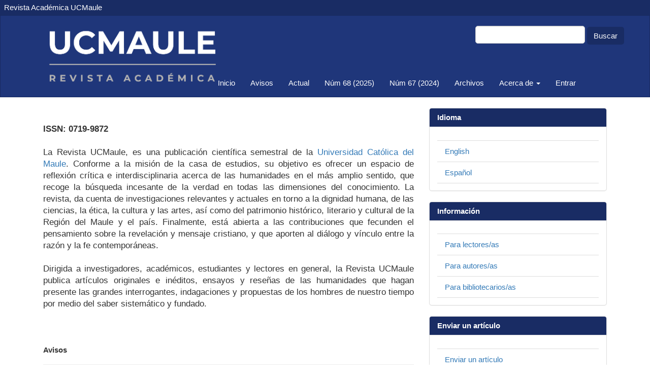

--- FILE ---
content_type: text/html; charset=utf-8
request_url: https://revistaucmaule.ucm.cl/index
body_size: 9188
content:


<!DOCTYPE html>
<html lang="es" xml:lang="es">
		<head>
	<meta charset="utf-8">
	<meta name="viewport" content="width=device-width, initial-scale=1.0">
	<title>
		UCMaule
					</title>

	
<meta name="description" content="La Revista UCMaule es una publicación científica semestral de la Universidad Católica del Maule, Conforme a la misión de la casa de estudios, su objetivo es ofrecer un espacio de reflexión crítica e interdisciplinaria acerca de las humanidades en el más amplio sentido, que recoge la búsqueda incesante de la verdad en todas las dimensiones del conocimiento, Revistas, Universidad, investigación, artículos científicos, revistas científicas, ciencias sociales, Talca Chile, Ciencias, Ética, Cultura, Universidad Católica del Maule, Sistema de Bibliotecas de la Universidad Católica del Maule, publicaciones periódicas, ciencias exactas y naturales, científicos">
<meta name="generator" content="Open Journal Systems 3.4.0.7">
<meta name="keywords" content="Revistas, Universidad, investigación, artículos científicos, revistas científicas, ciencias sociales, Talca Chile, Ciencias, Ética, Cultura, Universidad Católica del Maule, Sistema de Bibliotecas de la Universidad Católica del Maule, publicaciones periódicas, ciencias exactas y naturales, científicos" />
<meta name="copyright" content="Universidad Católica del Maule, UCM" />
<meta name="author" content="Revista UCMAule, Revista UC Maule, Revista Maule UC, Revista Universidad Católica del Maule, Revista académica de la Universidad Católica del Maule, Sistema de Bibliotecas de la Universidad Católica del Maule" />
<meta name="robots" content="INDEX, FOLLOW" />
<div style="background-color: #192c64; font-size: 1em; color: white; line-height: 30px;">&nbsp;&nbsp;Revista Académica UCMaule</div>
<link rel="alternate" type="application/atom+xml" href="https://revistaucmaule.ucm.cl/gateway/plugin/WebFeedGatewayPlugin/atom">
<link rel="alternate" type="application/rdf+xml" href="https://revistaucmaule.ucm.cl/gateway/plugin/WebFeedGatewayPlugin/rss">
<link rel="alternate" type="application/rss+xml" href="https://revistaucmaule.ucm.cl/gateway/plugin/WebFeedGatewayPlugin/rss2">
	<link rel="stylesheet" href="https://revistaucmaule.ucm.cl/$$$call$$$/page/page/css?name=bootstrapTheme-revistaucmaule" type="text/css" /><link rel="stylesheet" href="https://revistaucmaule.ucm.cl/plugins/generic/doiInSummary/styles/doi.css?v=3.4.0.7" type="text/css" /><link rel="stylesheet" href="https://revistaucmaule.ucm.cl/public/journals/1/styleSheet.css?d=" type="text/css" />
</head>
	<body class="pkp_page_index pkp_op_index has_site_logo">
		
		<nav id="accessibility-nav" class="sr-only" role="navigation" aria-label="Salto rápido al contenido de la página">
			<ul>
			  <li><a href="#main-navigation">Navegación principal</a></li>
			  <li><a href="#main-content">Contenido principal</a></li>
			  <li><a href="#sidebar">Barra lateral</a></li>
			</ul>
		</nav>

				<header class="navbar navbar-default" id="headerNavigationContainer" role="banner">

			<div>
				<!-- CONTENEDOR LOGO -->
				<div class="container-flex col-lg-4 col-md-12 col-sm-12 cont_logo" style="display: flex; align-items: center;">
					<img class="logo_nav" width="auto" height="150px" src="https://revistaucmaule.ucm.cl/public/journals/1/pageHeaderLogoImage_es.png" alt="logo ucmaule">
				</div> <!-- CIERRE CONTENEDOR LOGO -->

				<!-- CONTENEDOR BUSCADOR Y NAVBAR -->
				<div class="container-flex col-lg-8 col-md-12 col-sm-12">
					<!-- CONTENEDOR BUSCADOR -->
					<div class="row">
						                            <div class="row display-flex cont_search" style="margin-left: 0px; margin-right: 30px; padding-right: 15px; padding-top: 15px;">
                                                                	<form role="search" method="post" action="https://revistaucmaule.ucm.cl/search/search">     
                                    	<input class="form-control" name="query" value="" type="search" aria-label="Búsqueda" placeholder="" style="display: inline-block; width: auto;">
                                    	<button type="submit" class="btn btn-outline-success">Buscar</button>
                                	</form>
                                                            </div>
                        <!-- CIERRE CONTENEDOR BUSCADOR -->    
                        					</div>
					<!-- CONTENEDOR HAMBURGUESA (MOVIL) -->
					<div class="row" style="text-align: right;">
						<button type="button" class="navbar-toggle collapsed" data-toggle="collapse" data-target="#nav-menu" aria-expanded="false" aria-controls="nav-menu" aria-label="Toggle navigation">
							<span class="sr-only">Toggle navigation</span>
							<span class="icon-bar"></span>
							<span class="icon-bar"></span>
							<span class="icon-bar"></span>
						</button>
					</div> <!-- CONTENEDOR HAMBURGUESA (MOVIL) -->
					<!-- CONTENEDOR NAVBAR -->
					<div class="row cont_nav">
						<div class="row"> <!-- CONTENEDOR MENÚ -->
							<!-- carga el menú para usar posteriormente -->
														
															<nav id="nav-menu" class="navbar-collapse collapse" aria-label="Navegación del sitio" style="padding: 0px; border: none; box-shadow: none;">
																

 
																<ul id="main-navigation" class="nav navbar-nav">
														<li class=" menu-item-385">
				<a href="http://192.168.100.4/index.php/revistaucmaule/index">
					Inicio
									</a>
							</li>
														<li class=" menu-item-379">
				<a href="https://revistaucmaule.ucm.cl/announcement">
					Avisos
									</a>
							</li>
														<li class=" menu-item-377">
				<a href="https://revistaucmaule.ucm.cl/issue/current">
					Actual
									</a>
							</li>
														<li class=" menu-item-443">
				<a href="https://revistaucmaule.ucm.cl/issue/view/159">
					Núm 68 (2025)
									</a>
							</li>
														<li class=" menu-item-442">
				<a href="https://revistaucmaule.ucm.cl/issue/view/150">
					Núm 67 (2024)
									</a>
							</li>
														<li class=" menu-item-378">
				<a href="https://revistaucmaule.ucm.cl/issue/archive">
					Archivos
									</a>
							</li>
																					<li class=" menu-item-380 dropdown">
				<a href="https://revistaucmaule.ucm.cl/about" class="dropdown-toggle" data-toggle="dropdown" role="button" aria-haspopup="true" aria-expanded="false">
					Acerca de
											<span class="caret"></span>
									</a>
									<ul class="dropdown-menu ">
																					<li class=" menu-item-381">
									<a href="https://revistaucmaule.ucm.cl/about">
										Sobre la Revista
									</a>
								</li>
																												<li class=" menu-item-383">
									<a href="https://revistaucmaule.ucm.cl/about/editorialTeam">
										Equipo Editorial
									</a>
								</li>
																												<li class=" menu-item-382">
									<a href="https://revistaucmaule.ucm.cl/about/submissions">
										Envíos
									</a>
								</li>
																												<li class=" menu-item-454">
									<a href="https://revistaucmaule.ucm.cl/noticias">
										Noticias
									</a>
								</li>
																												<li class=" menu-item-384">
									<a href="https://revistaucmaule.ucm.cl/about/contact">
										Contacto
									</a>
								</li>
																		</ul>
							</li>
														<li class=" menu-item-372">
				<a href="https://revistaucmaule.ucm.cl/login">
					Entrar
									</a>
							</li>
										</ul>

							
								</nav>
													</div> <!-- CIERRE CONTENEDOR MENÚ -->
					</div> <!-- CIERRE CONTENEDOR NAVBAR -->
				</div> <!-- CIERRE CONTENEDOR BUSCADOR Y NAVBAR -->
		 	</div>
		</header>

	<style>

		.cont_nav {
			display: flex;
			justify-content: right;
			padding-top: 60px;
			margin-right: 40px;"
		}		

		.cont_search {
			display: flex;
			justify-content: flex-end;
		}

		.navbar-nav {
			margin: 0px;
		}

		@media only screen and (max-width: 1200px){
			.cont_search {
               	justify-content: center;
               	margin-top: 10px;
               	margin-bottom: 10px;
            }

            .cont_nav {
            	justify-content: center !important;
            	padding-top: 10px;
            }

            .cont_logo {
            	justify-content: center;
            }
        }

        @media (max-width: 768px){
        	.cont_nav{
        		margin-right: 0px !important;
        		padding-top: 10px;
        	}
        	.cont_search{
        		margin-right: 0px !important;
        		padding-right: 0px !important;
        	}
        	.cont_logo {
            	justify-content: center;
            }
        }

	</style>



<div class="pkp_structure_content container">
<main class="pkp_structure_main col-xs-12 col-sm-10 col-md-8" role="main">

<!--fin-->

			


<div id="main-content" class="page_index_journal">

	

	
			<div class="journal-description">
			<div style="text-align: justify; font-size: 1.1em;"><strong>ISSN: 0719-9872</strong><br /><br />La Revista UCMaule, es una publicación científica semestral de la <a href="https://portal.ucm.cl/">Universidad Católica del Maule</a>. Conforme a la misión de la casa de estudios, su objetivo es ofrecer un espacio de reflexión crítica e interdisciplinaria acerca de las humanidades en el más amplio sentido, que recoge la búsqueda incesante de la verdad en todas las dimensiones del conocimiento. La revista, da cuenta de investigaciones relevantes y actuales en torno a la dignidad humana, de las ciencias, la ética, la cultura y las artes, así como del patrimonio histórico, literario y cultural de la Región del Maule y el país. Finalmente, está abierta a las contribuciones que fecunden el pensamiento sobre la revelación y mensaje cristiano, y que aporten al diálogo y vínculo entre la razón y la fe contemporáneas. <br /><br />Dirigida a investigadores, académicos, estudiantes y lectores en general, la Revista UCMaule publica artículos originales e inéditos, ensayos y reseñas de las humanidades que hagan presente las grandes interrogantes, indagaciones y propuestas de los hombres de nuestro tiempo por medio del saber sistemático y fundado.</div>
		</div>
	
				<section class="cmp_announcements media">
			<header class="page-header">
				<h2>
					Avisos
				</h2>
			</header>
			<div class="media-list">
														<article class="announcement-summary media">
	<div class="media-body">
		<h2 class="media-heading">
			<a href="https://revistaucmaule.ucm.cl/announcement/view/59">
				Convocatoria para publicar en N° 69 2025
			</a>
		</h2>
		<p class="date">
			<span class="glyphicon glyphicon-calendar"></span>
			2025-01-27
		</p>
		<p>La revista académica UCMaule abre su convocatoria para el número temático "Modelación y tecnología en educación matemática", a publicarse en diciembre de 2025</p>
	</div>
</article><!-- .announcement-summary -->
							</div>
		</section>
	

				<section class="current_issue">
			<header class="page-header">
				<h2>
					Número actual
				</h2>
			</header>
			<p class="current_issue_title lead">
				Núm. 69 (2025): UCMaule
			</p>
			<div class="issue-toc">

		
		<div class="heading row">
		
												<div class="thumbnail col-md-4">
				<a class="cover" href="https://revistaucmaule.ucm.cl/issue/view/165">
					<img class="img-responsive" src="https://revistaucmaule.ucm.cl/public/journals/1/cover_issue_165_es.jpg" alt="">
				</a>
			</div>
		
		<div class="issue-details col-md-8">

			
						
										<p class="published">
					<strong>
						Publicado:
					</strong>
					2025-12-18
				</p>
					</div>
	</div>

				<div class="galleys">
			<div class="page-header">
				<h2>
					Número completo
				</h2>
			</div>
			<div class="btn-group" role="group">
									
	
			

<a class="galley-link btn btn-primary pdf" role="button" href="https://revistaucmaule.ucm.cl/issue/view/165/78">

		
	PDF

	</a>
							</div>
		</div>
	
		<div class="sections">
					<section class="section">
															<div class="page-header">
							<h2>
								Estudios
							</h2>
						</div>
										<div class="media-list">
														
<div class="article-summary media">
	
	<div class="media-body">
		<h3 class="media-heading">
            <a href="https://revistaucmaule.ucm.cl/article/view/1717">
				Competencias y habilidades STEM al modelar en 3D utilizando el método de caso en la educación técnico profesional 
							</a>
		</h3>

		
							<div class="meta">
											<div class="authors">
							Natanael Arias Benavente, Andrea Vergara Gómez, María  Aravena Díaz 
						</div>
									</div>
			
										<p class="pages">
					10-39
				</p>
			
		
					<div class="btn-group" role="group">
																																																									
	
							

<a class="galley-link btn btn-primary pdf" role="button" href="https://revistaucmaule.ucm.cl/article/view/1717/1752">

		
	PDF

	</a>
							</div>
			</div>

	<div id="doi_article-1717" class='doiInSummary'>
    <strong>
                DOI:
    </strong>
    <a href="https://doi.org/10.29035/ucmaule.69.10">
        https://doi.org/10.29035/ucmaule.69.10
    </a>
</div>

<script>
    function insertAfter(newNode, referenceNode) {
        referenceNode.parentNode.insertBefore(newNode, referenceNode.nextSibling);
    }

    function updateDoiPosition(){
        const doiDiv = document.getElementById('doi_article-1717');
        const articleSummary = doiDiv.parentNode;
        const titlesDefault = articleSummary.getElementsByClassName('title');
        const titlesImmersion = articleSummary.getElementsByClassName('article__title');

        if(titlesDefault.length > 0) {
            let title = titlesDefault[0];
            insertAfter(doiDiv, title);
        }
        else if(titlesImmersion.length > 0) {
            let title = titlesImmersion[0];
            insertAfter(doiDiv, title);
        }
    }

    updateDoiPosition();
</script>

</div><!-- .article-summary -->
														
<div class="article-summary media">
	
	<div class="media-body">
		<h3 class="media-heading">
            <a href="https://revistaucmaule.ucm.cl/article/view/1723">
				Desarrollo del conocimiento Tpack mediante aplicativos móviles de robótica educativa
									<p>
						<small>Percepciones docentes e impacto en la actitud hacia las matemáticas</small>
					</p>
							</a>
		</h3>

		
							<div class="meta">
											<div class="authors">
							César Hernández Suárez, Janz Jaramillo Benítez, José Arguello Alba
						</div>
									</div>
			
										<p class="pages">
					40-62
				</p>
			
		
					<div class="btn-group" role="group">
																																																									
	
							

<a class="galley-link btn btn-primary pdf" role="button" href="https://revistaucmaule.ucm.cl/article/view/1723/1759">

		
	PDF

	</a>
							</div>
			</div>

	<div id="doi_article-1723" class='doiInSummary'>
    <strong>
                DOI:
    </strong>
    <a href="https://doi.org/10.29035/ucmaule.69.40">
        https://doi.org/10.29035/ucmaule.69.40
    </a>
</div>

<script>
    function insertAfter(newNode, referenceNode) {
        referenceNode.parentNode.insertBefore(newNode, referenceNode.nextSibling);
    }

    function updateDoiPosition(){
        const doiDiv = document.getElementById('doi_article-1723');
        const articleSummary = doiDiv.parentNode;
        const titlesDefault = articleSummary.getElementsByClassName('title');
        const titlesImmersion = articleSummary.getElementsByClassName('article__title');

        if(titlesDefault.length > 0) {
            let title = titlesDefault[0];
            insertAfter(doiDiv, title);
        }
        else if(titlesImmersion.length > 0) {
            let title = titlesImmersion[0];
            insertAfter(doiDiv, title);
        }
    }

    updateDoiPosition();
</script>

</div><!-- .article-summary -->
														
<div class="article-summary media">
	
	<div class="media-body">
		<h3 class="media-heading">
            <a href="https://revistaucmaule.ucm.cl/article/view/1726">
				Modelación matemática en educación primaria
									<p>
						<small>Una revisión sistemática</small>
					</p>
							</a>
		</h3>

		
							<div class="meta">
											<div class="authors">
							Bárbara Bustos Osorio, Elisabeth Ramos-Rodríguez, Elvira Fernández Ahumada
						</div>
									</div>
			
										<p class="pages">
					63-81
				</p>
			
		
					<div class="btn-group" role="group">
																																																									
	
							

<a class="galley-link btn btn-primary pdf" role="button" href="https://revistaucmaule.ucm.cl/article/view/1726/1753">

		
	PDF

	</a>
							</div>
			</div>

	<div id="doi_article-1726" class='doiInSummary'>
    <strong>
                DOI:
    </strong>
    <a href="https://doi.org/10.29035/ucmaule.69.63">
        https://doi.org/10.29035/ucmaule.69.63
    </a>
</div>

<script>
    function insertAfter(newNode, referenceNode) {
        referenceNode.parentNode.insertBefore(newNode, referenceNode.nextSibling);
    }

    function updateDoiPosition(){
        const doiDiv = document.getElementById('doi_article-1726');
        const articleSummary = doiDiv.parentNode;
        const titlesDefault = articleSummary.getElementsByClassName('title');
        const titlesImmersion = articleSummary.getElementsByClassName('article__title');

        if(titlesDefault.length > 0) {
            let title = titlesDefault[0];
            insertAfter(doiDiv, title);
        }
        else if(titlesImmersion.length > 0) {
            let title = titlesImmersion[0];
            insertAfter(doiDiv, title);
        }
    }

    updateDoiPosition();
</script>

</div><!-- .article-summary -->
														
<div class="article-summary media">
	
	<div class="media-body">
		<h3 class="media-heading">
            <a href="https://revistaucmaule.ucm.cl/article/view/1737">
				Niveles de resignificación del conocimiento matemático en la formación docente
									<p>
						<small>Análisis de un diseño de modelación escolar</small>
					</p>
							</a>
		</h3>

		
							<div class="meta">
											<div class="authors">
							Daniela Soto Soto, José Luis Caamaño Olivares, Valentina Diaz Bustos
						</div>
									</div>
			
										<p class="pages">
					82-114
				</p>
			
		
					<div class="btn-group" role="group">
																																																									
	
							

<a class="galley-link btn btn-primary pdf" role="button" href="https://revistaucmaule.ucm.cl/article/view/1737/1754">

		
	PDF

	</a>
							</div>
			</div>

	<div id="doi_article-1737" class='doiInSummary'>
    <strong>
                DOI:
    </strong>
    <a href="https://doi.org/10.29035/ucmaule.69.82">
        https://doi.org/10.29035/ucmaule.69.82
    </a>
</div>

<script>
    function insertAfter(newNode, referenceNode) {
        referenceNode.parentNode.insertBefore(newNode, referenceNode.nextSibling);
    }

    function updateDoiPosition(){
        const doiDiv = document.getElementById('doi_article-1737');
        const articleSummary = doiDiv.parentNode;
        const titlesDefault = articleSummary.getElementsByClassName('title');
        const titlesImmersion = articleSummary.getElementsByClassName('article__title');

        if(titlesDefault.length > 0) {
            let title = titlesDefault[0];
            insertAfter(doiDiv, title);
        }
        else if(titlesImmersion.length > 0) {
            let title = titlesImmersion[0];
            insertAfter(doiDiv, title);
        }
    }

    updateDoiPosition();
</script>

</div><!-- .article-summary -->
														
<div class="article-summary media">
	
	<div class="media-body">
		<h3 class="media-heading">
            <a href="https://revistaucmaule.ucm.cl/article/view/1724">
				Modelación matemática en la formación inicial docente
									<p>
						<small>Una experiencia desde la perspectiva feminista</small>
					</p>
							</a>
		</h3>

		
							<div class="meta">
											<div class="authors">
							Paulina Salazar-Cortez, Iván Pérez-Vera
						</div>
									</div>
			
										<p class="pages">
					115-138
				</p>
			
		
					<div class="btn-group" role="group">
																																																									
	
							

<a class="galley-link btn btn-primary pdf" role="button" href="https://revistaucmaule.ucm.cl/article/view/1724/1755">

		
	PDF

	</a>
							</div>
			</div>

	<div id="doi_article-1724" class='doiInSummary'>
    <strong>
                DOI:
    </strong>
    <a href="https://doi.org/10.29035/ucmaule.69.115">
        https://doi.org/10.29035/ucmaule.69.115
    </a>
</div>

<script>
    function insertAfter(newNode, referenceNode) {
        referenceNode.parentNode.insertBefore(newNode, referenceNode.nextSibling);
    }

    function updateDoiPosition(){
        const doiDiv = document.getElementById('doi_article-1724');
        const articleSummary = doiDiv.parentNode;
        const titlesDefault = articleSummary.getElementsByClassName('title');
        const titlesImmersion = articleSummary.getElementsByClassName('article__title');

        if(titlesDefault.length > 0) {
            let title = titlesDefault[0];
            insertAfter(doiDiv, title);
        }
        else if(titlesImmersion.length > 0) {
            let title = titlesImmersion[0];
            insertAfter(doiDiv, title);
        }
    }

    updateDoiPosition();
</script>

</div><!-- .article-summary -->
														
<div class="article-summary media">
	
	<div class="media-body">
		<h3 class="media-heading">
            <a href="https://revistaucmaule.ucm.cl/article/view/1725">
				Desarrollo de habilidades de visualización en la enseñanza y modelación de sólidos de revolución
							</a>
		</h3>

		
							<div class="meta">
											<div class="authors">
							Constanza Quiroz-Vega
						</div>
									</div>
			
										<p class="pages">
					139-164
				</p>
			
		
					<div class="btn-group" role="group">
																																																									
	
							

<a class="galley-link btn btn-primary pdf" role="button" href="https://revistaucmaule.ucm.cl/article/view/1725/1756">

		
	PDF

	</a>
							</div>
			</div>

	<div id="doi_article-1725" class='doiInSummary'>
    <strong>
                DOI:
    </strong>
    <a href="https://doi.org/10.29035/ucmaule.69.139">
        https://doi.org/10.29035/ucmaule.69.139
    </a>
</div>

<script>
    function insertAfter(newNode, referenceNode) {
        referenceNode.parentNode.insertBefore(newNode, referenceNode.nextSibling);
    }

    function updateDoiPosition(){
        const doiDiv = document.getElementById('doi_article-1725');
        const articleSummary = doiDiv.parentNode;
        const titlesDefault = articleSummary.getElementsByClassName('title');
        const titlesImmersion = articleSummary.getElementsByClassName('article__title');

        if(titlesDefault.length > 0) {
            let title = titlesDefault[0];
            insertAfter(doiDiv, title);
        }
        else if(titlesImmersion.length > 0) {
            let title = titlesImmersion[0];
            insertAfter(doiDiv, title);
        }
    }

    updateDoiPosition();
</script>

</div><!-- .article-summary -->
														
<div class="article-summary media">
	
	<div class="media-body">
		<h3 class="media-heading">
            <a href="https://revistaucmaule.ucm.cl/article/view/1727">
				Desarrollo de la competencia de modelación matemática en estudiantes de séptimo básico a partir de un fenómeno astronómico
							</a>
		</h3>

		
							<div class="meta">
											<div class="authors">
							Milca Obregón Valdebenito
						</div>
									</div>
			
										<p class="pages">
					165-188
				</p>
			
		
					<div class="btn-group" role="group">
																																																									
	
							

<a class="galley-link btn btn-primary pdf" role="button" href="https://revistaucmaule.ucm.cl/article/view/1727/1757">

		
	PDF

	</a>
							</div>
			</div>

	<div id="doi_article-1727" class='doiInSummary'>
    <strong>
                DOI:
    </strong>
    <a href="https://doi.org/10.29035/ucmaule.69.165">
        https://doi.org/10.29035/ucmaule.69.165
    </a>
</div>

<script>
    function insertAfter(newNode, referenceNode) {
        referenceNode.parentNode.insertBefore(newNode, referenceNode.nextSibling);
    }

    function updateDoiPosition(){
        const doiDiv = document.getElementById('doi_article-1727');
        const articleSummary = doiDiv.parentNode;
        const titlesDefault = articleSummary.getElementsByClassName('title');
        const titlesImmersion = articleSummary.getElementsByClassName('article__title');

        if(titlesDefault.length > 0) {
            let title = titlesDefault[0];
            insertAfter(doiDiv, title);
        }
        else if(titlesImmersion.length > 0) {
            let title = titlesImmersion[0];
            insertAfter(doiDiv, title);
        }
    }

    updateDoiPosition();
</script>

</div><!-- .article-summary -->
											</div>
							</section>
					<section class="section">
															<div class="page-header">
							<h2>
								Ensayo
							</h2>
						</div>
										<div class="media-list">
														
<div class="article-summary media">
	
	<div class="media-body">
		<h3 class="media-heading">
            <a href="https://revistaucmaule.ucm.cl/article/view/1648">
				Directrices para la enseñanza y el aprendizaje de la Historia desde un enfoque crítico-reflexivo
							</a>
		</h3>

		
							<div class="meta">
											<div class="authors">
							Karen Ivonne  Jiménez Arreola, Roxana Lilian Arreola Rico, Laura Macrina Gómez Espinoza
						</div>
									</div>
			
										<p class="pages">
					189-209
				</p>
			
		
					<div class="btn-group" role="group">
																																																									
	
							

<a class="galley-link btn btn-primary pdf" role="button" href="https://revistaucmaule.ucm.cl/article/view/1648/1758">

		
	PDF

	</a>
							</div>
			</div>

	<div id="doi_article-1648" class='doiInSummary'>
    <strong>
                DOI:
    </strong>
    <a href="https://doi.org/10.29035/ucmaule.69.189">
        https://doi.org/10.29035/ucmaule.69.189
    </a>
</div>

<script>
    function insertAfter(newNode, referenceNode) {
        referenceNode.parentNode.insertBefore(newNode, referenceNode.nextSibling);
    }

    function updateDoiPosition(){
        const doiDiv = document.getElementById('doi_article-1648');
        const articleSummary = doiDiv.parentNode;
        const titlesDefault = articleSummary.getElementsByClassName('title');
        const titlesImmersion = articleSummary.getElementsByClassName('article__title');

        if(titlesDefault.length > 0) {
            let title = titlesDefault[0];
            insertAfter(doiDiv, title);
        }
        else if(titlesImmersion.length > 0) {
            let title = titlesImmersion[0];
            insertAfter(doiDiv, title);
        }
    }

    updateDoiPosition();
</script>

</div><!-- .article-summary -->
											</div>
							</section>
					<section class="section">
															<div class="page-header">
							<h2>
								Presentación
							</h2>
						</div>
										<div class="media-list">
														
<div class="article-summary media">
	
	<div class="media-body">
		<h3 class="media-heading">
            <a href="https://revistaucmaule.ucm.cl/article/view/1824">
				Presentación
							</a>
		</h3>

		
							<div class="meta">
											<div class="authors">
							Mariana Lazzaro-Salazar, Carolina Guerrero Ortiz, Claudio Gaete Peralta
						</div>
									</div>
			
										<p class="pages">
					6-9
				</p>
			
		
					<div class="btn-group" role="group">
																																																									
	
							

<a class="galley-link btn btn-primary pdf" role="button" href="https://revistaucmaule.ucm.cl/article/view/1824/1751">

		
	PDF

	</a>
							</div>
			</div>

	
</div><!-- .article-summary -->
											</div>
							</section>
			</div><!-- .sections -->
</div><!-- .issue-toc -->
			<a href="https://revistaucmaule.ucm.cl/issue/archive" class="btn btn-primary read-more">
				Ver todos los números
				<span class="glyphicon glyphicon-chevron-right"></span>
			</a>
		</section>
	
		</div><!-- .page -->

	</main>

									<aside id="sidebar" class="pkp_structure_sidebar left col-xs-12 col-sm-8 col-md-4" role="complementary" aria-label="Barra lateral">
				<div class="pkp_block block_language">
	<h2 class="title">
		Idioma
	</h2>

	<div class="content">
		<ul>
							<li class="locale_en" lang="en">
					<a href="https://revistaucmaule.ucm.cl/user/setLocale/en?source=%2Findex">
						English
					</a>
				</li>
							<li class="locale_es current" lang="es">
					<a href="https://revistaucmaule.ucm.cl/user/setLocale/es?source=%2Findex">
						Español
					</a>
				</li>
					</ul>
	</div>
</div><!-- .block_language -->
<div class="pkp_block block_information">
	<h2 class="title">Información</h2>
	<div class="content">
		<ul>
							<li>
					<a href="https://revistaucmaule.ucm.cl/information/readers">
						Para lectores/as
					</a>
				</li>
										<li>
					<a href="https://revistaucmaule.ucm.cl/information/authors">
						Para autores/as
					</a>
				</li>
										<li>
					<a href="https://revistaucmaule.ucm.cl/information/librarians">
						Para bibliotecarios/as
					</a>
				</li>
					</ul>
	</div>
</div>
<div class="pkp_block block_language">
	<h2 class="title">
		Enviar un artículo
	</h2>

	<div class="content">
		<ul>
			<li>
				<a  href="https://revistaucmaule.ucm.cl/about/submissions">
				Enviar un artículo</a>
			</li>
		</ul>
		
	</div>
</div>
<div class="pkp_block block_custom" id="customblock-indizado">
	<!-- h2 class="title pkp_screen_reader">indizado</h2 -->
	<!-- div class="content" -->
		<p><span class="title">Indizado en</span></p>
<div class="content">
<ul>
<li><a href="https://www.redalyc.org/revista.oa?id=7603">Redalyc</a></li>
<li><a href="https://doaj.org/toc/0719-9872?source=%7B%22query%22%3A%7B%22bool%22%3A%7B%22must%22%3A%5B%7B%22terms%22%3A%7B%22index.issn.exact%22%3A%5B%220719-9872%22%5D%7D%7D%5D%7D%7D%2C%22size%22%3A100%2C%22sort%22%3A%5B%7B%22created_date%22%3A%7B%22order%22%3A%22desc%22%7D%7D%5D%2C%22_source%22%3A%7B%7D%2C%22track_total_hits%22%3Atrue%7D" target="_blank" rel="noopener">Doaj</a></li>
<li><a href="https://www.latindex.org/latindex/ficha/18363" target="_blank" rel="noopener">Latindex Directorio-Catálogo</a></li>
<li><a href="http://portal.amelica.org/revista.oa?id=600" target="_blank" rel="noopener">Amelica</a></li>
<li><a href="https://dialnet.unirioja.es/servlet/revista?codigo=26416">Dialnet</a></li>
<li><a href="https://www.scilit.com/sources/91663">Scilit</a></li>
</ul>
</div>
	<!-- /div -->
</div>
<div class="pkp_block block_keyword_cloud">
    <h2 class="title">Palabras clave</h2>
    <div class="content" id='wordcloud'></div>

    <script>
        function randomColor() {
            var cores = ['#1f77b4', '#ff7f0e', '#2ca02c', '#d62728', '#9467bd', '#8c564b', '#e377c2', '#7f7f7f', '#bcbd22', '#17becf'];
            return cores[Math.floor(Math.random()*cores.length)];
        }

                    document.addEventListener("DOMContentLoaded", function() {
                var keywords = [{"text":"formaci\u00f3n de profesores","size":1},{"text":" modelaci\u00f3n","size":1},{"text":"niveles de resignificaci\u00f3n ","size":1},{"text":"dise\u00f1os de situaciones","size":1},{"text":"modelaci\u00f3n matem\u00e1tica","size":1},{"text":"subcompetencias de modelaci\u00f3n matem\u00e1tica ","size":1},{"text":"ciclo lunar","size":1},{"text":"revisi\u00f3n sistem\u00e1tica","size":1},{"text":"modelizaci\u00f3n matem\u00e1tica temprana","size":1},{"text":"educaci\u00f3n primaria","size":1},{"text":"visualizaci\u00f3n","size":1},{"text":"s\u00f3lidos de revoluci\u00f3n","size":1},{"text":"modelaci\u00f3n matema","size":1},{"text":"formaci\u00f3n inicial docente","size":1},{"text":"perspectiva feminista","size":1},{"text":"tecnolog\u00edas","size":1},{"text":"competencias de modelado matem\u00e1tico","size":1},{"text":"educaci\u00f3n stem","size":1},{"text":" m\u00e9todo de caso","size":1},{"text":"modelaci\u00f3n en 3d","size":1},{"text":"educaci\u00f3n secundaria","size":1},{"text":"rob\u00f3tica educativa","size":1},{"text":"ense\u00f1anza de la matem\u00e1tica","size":1},{"text":"actitud hacia la matem\u00e1tica","size":1},{"text":"pensamiento computacional","size":1},{"text":"ense\u00f1anza de la historia","size":1},{"text":"pr\u00e1cticas docentes","size":1},{"text":"experiencias de aprendizaje","size":1},{"text":"conciencia hist\u00f3rica","size":1},{"text":"pensamiento hist\u00f3rico","size":1},{"text":"bosque","size":1},{"text":"materia","size":1},{"text":"enunciaci\u00f3n emboscada","size":1},{"text":"adelgazamiento l\u00edrico","size":1},{"text":"nuevos materialismos","size":1},{"text":"gabriela mistral","size":1},{"text":"rondas","size":1},{"text":"san francisco","size":1},{"text":"concepci\u00f3n franciscana","size":1},{"text":"poes\u00eda chilena","size":1},{"text":"zoopo\u00e9tica","size":1},{"text":"antropocentrismo","size":1},{"text":"imbricaci\u00f3n multiespecie","size":1},{"text":"estudios literarios animales","size":1},{"text":"ecopo\u00e9tica","size":1},{"text":"ecocr\u00edtica afectiva","size":1},{"text":"biofilia","size":1},{"text":"topofilia","size":1},{"text":"apego al lugar","size":1},{"text":"animismo","size":1}];
                var totalWeight = 0;
                var blockWidth = 300;
                var blockHeight = 200;
                var transitionDuration = 200;
                var length_keywords = keywords.length;
                var layout = d3.layout.cloud();

                layout.size([blockWidth, blockHeight])
                    .words(keywords)
                    .fontSize(function(d)
                    {
                        return fontSize(+d.size);
                    })
                    .on('end', draw);

                var svg = d3.select("#wordcloud").append("svg")
                    .attr("viewBox", "0 0 " + blockWidth + " " + blockHeight)
                    .attr("width", '100%');

                function update() {
                    var words = layout.words();
                    fontSize = d3.scaleLinear().range([16, 34]);
                    if (words.length) {
                        fontSize.domain([+words[words.length - 1].size || 1, +words[0].size]);
                    }
                }

                keywords.forEach(function(item,index){totalWeight += item.size;});

                update();

                function draw(words, bounds) {
                    var width = layout.size()[0],
                        height = layout.size()[1];

                    scaling = bounds
                        ? Math.min(
                            width / Math.abs(bounds[1].x - width / 2),
                            width / Math.abs(bounds[0].x - width / 2),
                            height / Math.abs(bounds[1].y - height / 2),
                            height / Math.abs(bounds[0].y - height / 2),
                        ) / 2
                        : 1;

                    svg
                    .append("g")
                    .attr(
                        "transform",
                        "translate(" + [width >> 1, height >> 1] + ")scale(" + scaling + ")",
                    )
                    .selectAll("text")
                        .data(words)
                    .enter().append("text")
                        .style("font-size", function(d) { return d.size + "px"; })
                        .style("font-family", 'serif')
                        .style("fill", randomColor)
                        .style('cursor', 'pointer')
                        .style('opacity', 0.7)
                        .attr('class', 'keyword')
                        .attr("text-anchor", "middle")
                        .attr("transform", function(d) {
                            return "translate(" + [d.x, d.y] + ")rotate(" + d.rotate + ")";
                        })
                        .text(function(d) { return d.text; })
                        .on("click", function(d, i){
                            window.location = "https://revistaucmaule.ucm.cl/search?query=QUERY_SLUG".replace(/QUERY_SLUG/, encodeURIComponent(''+d.text+''));
                        })
                        .on("mouseover", function(d, i) {
                            d3.select(this).transition()
                                .duration(transitionDuration)
                                .style('font-size',function(d) { return (d.size + 3) + "px"; })
                                .style('opacity', 1);
                        })
                        .on("mouseout", function(d, i) {
                            d3.select(this).transition()
                                .duration(transitionDuration)
                                .style('font-size',function(d) { return d.size + "px"; })
                                .style('opacity', 0.7);
                        })
                        .on('resize', function() { update() });
                }

                layout.start();
            });
        	</script>
</div>
<div class="pkp_block block_language"> <!-- block_web_feed -->
	<h2 class="title">Últimas publicaciones</h2>
	<div class="content">
		<ul>
			<li>
				<a href="https://revistaucmaule.ucm.cl/gateway/plugin/WebFeedGatewayPlugin/atom">
					<img src="https://revistaucmaule.ucm.cl/lib/pkp/templates/images/atom.svg" alt="Logo Atom">
				</a>
			</li>
			<li>
				<a href="https://revistaucmaule.ucm.cl/gateway/plugin/WebFeedGatewayPlugin/rss2">
					<img src="https://revistaucmaule.ucm.cl/lib/pkp/templates/images/rss20_logo.svg" alt="Logo RSS2">
				</a>
			</li>
			<li>
				<a href="https://revistaucmaule.ucm.cl/gateway/plugin/WebFeedGatewayPlugin/rss">
					<img src="https://revistaucmaule.ucm.cl/lib/pkp/templates/images/rss10_logo.svg" alt="Logo RSS1">
				</a>
			</li>
		</ul>
	</div>
</div>
<div class="pkp_block block_custom" id="customblock-redes-sociales">
	<!-- h2 class="title pkp_screen_reader">redes_sociales</h2 -->
	<!-- div class="content" -->
		<p><span class="title">Síguenos en</span></p>
<div class="content"><center><a href="https://www.instagram.com/revistaucmaule/?utm_source=ig_web_button_share_sheet&amp;igsh=ZDNlZDc0MzIxNw%3D%3D" target="_blank" rel="noopener"><img src="https://publicaciones.ucm.cl/pdfs/UCMAULE/Instagram.jpg" width="40%" height="auto"></a></center></div>
	<!-- /div -->
</div>
<div class="pkp_block block_custom" id="customblock-sitios-interes">
	<!-- h2 class="title pkp_screen_reader">sitios_interes</h2 -->
	<!-- div class="content" -->
		<p><span class="title"><strong>Sitios de Interés</strong></span></p>
<div class="content">
<ul>
<li><a href="https://portal.ucm.cl/" target="_blank" rel="noopener">Portal Universidad Católica del Maule</a></li>
<li><a href="https://sibib.ucm.cl/" target="_blank" rel="noopener">Sistema de Bibliotecas UCM</a></li>
<li><a href="https://sibib.ucm.cl/guia-del-investigador-herramientas-para-la-investigacion/" target="_blank" rel="noopener">Guía del Investigador</a></li>
<li><a href="https://repositorio.ucm.cl/" target="_blank" rel="noopener">Repositorio Académico</a></li>
<li><a href="https://guiastematicas.biblioteca.ucm.cl/portada" target="_blank" rel="noopener">Guías Temáticas</a></li>
<li><a href="https://ediciones.ucm.cl/" target="_blank" rel="noopener">Ediciones UCM</a></li>
<li><a href="https://publicaciones.ucm.cl/" target="_blank" rel="noopener">Portal de Revistas UCM</a></li>
</ul>
</div>
	<!-- /div -->
</div>
<div class="pkp_block block_custom" id="customblock-pkp">
	<!-- h2 class="title pkp_screen_reader">pkp</h2 -->
	<!-- div class="content" -->
		<p><span class="title">PKP Open Journal System</span></p>
<div class="content"><center><a href="https://pkp.sfu.ca/software/ojs/" target="_blank" rel="noopener"><img src="https://publicaciones.ucm.cl/ojs_credit.png" width="50%" height="auto"></a></center></div>
	<!-- /div -->
</div>

			</aside><!-- pkp_sidebar.left -->
				</div><!-- pkp_structure_content -->

	<footer class="footer" role="contentinfo">

		<div class="container">

			<div class="row">
				
				<div class="col-md-2" role="complementary">
					<a href="https://revistaucmaule.ucm.cl/about/aboutThisPublishingSystem">
                                                <img class="img-responsive" alt="Más información acerca del sistema de publicación, de la plataforma y del flujo de trabajo de OJS/PKP." src="https://revistaucmaule.ucm.cl/templates/images/ojs_brand.png">
                                        </a>
				</div>

			</div> <!-- .row -->
		</div><!-- .container -->
	</footer>
</div><!-- pkp_structure_page -->

<script src="https://revistaucmaule.ucm.cl/lib/pkp/lib/vendor/components/jquery/jquery.min.js?v=3.4.0.7" type="text/javascript"></script><script src="https://revistaucmaule.ucm.cl/lib/pkp/lib/vendor/components/jqueryui/jquery-ui.min.js?v=3.4.0.7" type="text/javascript"></script><script src="https://revistaucmaule.ucm.cl/lib/pkp/js/lib/jquery/plugins/jquery.tag-it.js?v=3.4.0.7" type="text/javascript"></script><script src="https://revistaucmaule.ucm.cl/plugins/themes/bootstrap3/bootstrap/js/bootstrap.min.js?v=3.4.0.7" type="text/javascript"></script><script src="https://d3js.org/d3.v4.js?v=3.4.0.7" type="text/javascript"></script><script src="https://cdn.jsdelivr.net/gh/holtzy/D3-graph-gallery@master/LIB/d3.layout.cloud.js?v=3.4.0.7" type="text/javascript"></script><script type="text/javascript">
(function (w, d, s, l, i) { w[l] = w[l] || []; var f = d.getElementsByTagName(s)[0],
j = d.createElement(s), dl = l != 'dataLayer' ? '&l=' + l : ''; j.async = true;
j.src = 'https://www.googletagmanager.com/gtag/js?id=' + i + dl; f.parentNode.insertBefore(j, f);
function gtag(){dataLayer.push(arguments)}; gtag('js', new Date()); gtag('config', i); })
(window, document, 'script', 'dataLayer', 'G-DE4FLE0PT0');
</script>

<br>&nbsp;<br>
<footer style="background-color:#192c64;">
 	<div style="display: flex; column-gap: 30%; justify-content: center; flex-wrap: wrap;">
		<a href="https://sibib.ucm.cl/"><img src="https://sibib.ucm.cl/wp-content/uploads/2023/08/logo_biblioteca_ucm.png" alt="SIBIB" style="margin-top:50px;"></a>
		<p style="margin-top:50px; color:white;">
			<b>Revista Académica UCMaule</b><br>
			Publicación dependiente de la Direción General de Vinculación,<br>
			a Través del Consejo Editorial de la Universidad Católica del Maule<br>
			Campus San Miguel, Av. San Miguel 3605, Talca, Chile.<br>
			Teléfono (56) (71) 2-203 359<br>
		</p>
 	</div>
 	<div style="justify-content: center;">
 		<center><p style="color: white; margin-top:20px; margin-bottom:0px; padding-bottom:40px; justify-content: center;">Sistema de Bibliotecas Universidad Católica del Maule</p></center>
 	</div>
</footer>
</body>
</html>


--- FILE ---
content_type: text/css
request_url: https://revistaucmaule.ucm.cl/public/journals/1/styleSheet.css?d=
body_size: 55
content:
#imgconvocatoria img{
width: 200px;
height: 300px;
}